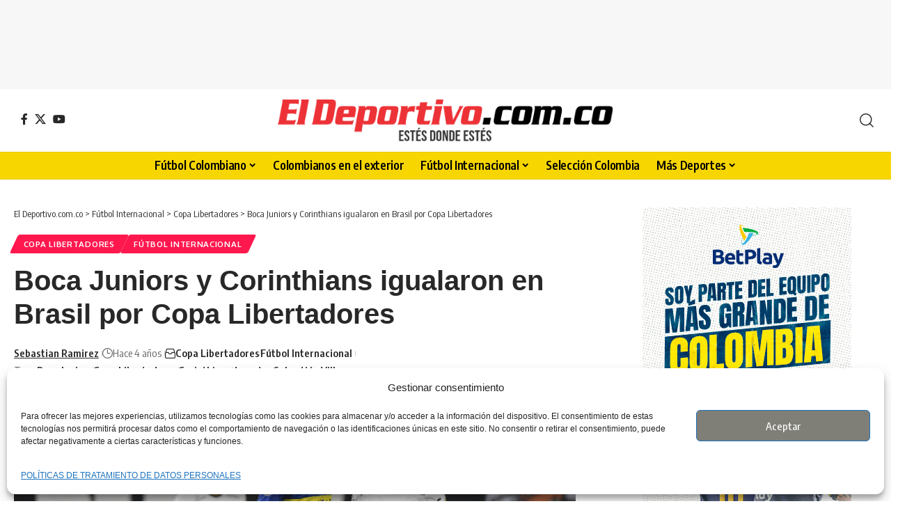

--- FILE ---
content_type: text/html; charset=utf-8
request_url: https://www.google.com/recaptcha/api2/aframe
body_size: 135
content:
<!DOCTYPE HTML><html><head><meta http-equiv="content-type" content="text/html; charset=UTF-8"></head><body><script nonce="n6ANCke4UjcoOXAxfrwh8g">/** Anti-fraud and anti-abuse applications only. See google.com/recaptcha */ try{var clients={'sodar':'https://pagead2.googlesyndication.com/pagead/sodar?'};window.addEventListener("message",function(a){try{if(a.source===window.parent){var b=JSON.parse(a.data);var c=clients[b['id']];if(c){var d=document.createElement('img');d.src=c+b['params']+'&rc='+(localStorage.getItem("rc::a")?sessionStorage.getItem("rc::b"):"");window.document.body.appendChild(d);sessionStorage.setItem("rc::e",parseInt(sessionStorage.getItem("rc::e")||0)+1);localStorage.setItem("rc::h",'1769188688944');}}}catch(b){}});window.parent.postMessage("_grecaptcha_ready", "*");}catch(b){}</script></body></html>